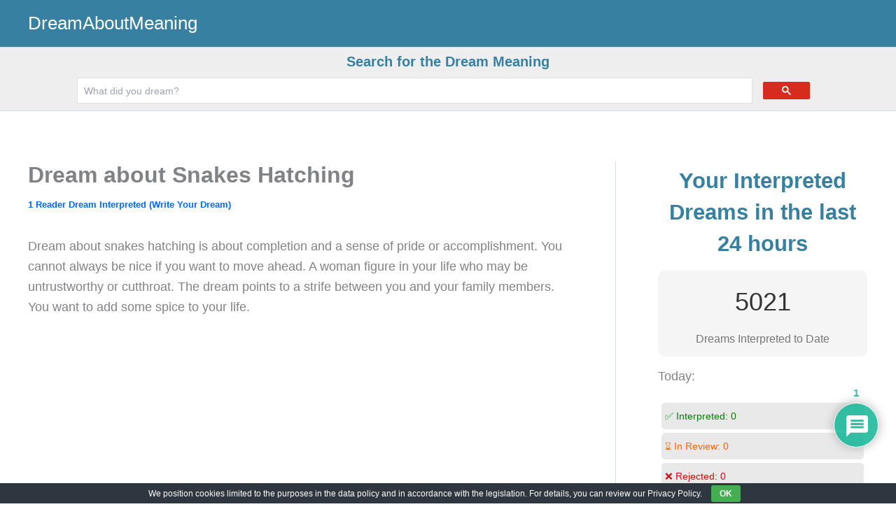

--- FILE ---
content_type: text/html; charset=utf-8
request_url: https://www.google.com/recaptcha/api2/aframe
body_size: 114
content:
<!DOCTYPE HTML><html><head><meta http-equiv="content-type" content="text/html; charset=UTF-8"></head><body><script nonce="dUZGr9JrEcHJhsKcV3wV8g">/** Anti-fraud and anti-abuse applications only. See google.com/recaptcha */ try{var clients={'sodar':'https://pagead2.googlesyndication.com/pagead/sodar?'};window.addEventListener("message",function(a){try{if(a.source===window.parent){var b=JSON.parse(a.data);var c=clients[b['id']];if(c){var d=document.createElement('img');d.src=c+b['params']+'&rc='+(localStorage.getItem("rc::a")?sessionStorage.getItem("rc::b"):"");window.document.body.appendChild(d);sessionStorage.setItem("rc::e",parseInt(sessionStorage.getItem("rc::e")||0)+1);localStorage.setItem("rc::h",'1765592930219');}}}catch(b){}});window.parent.postMessage("_grecaptcha_ready", "*");}catch(b){}</script></body></html>